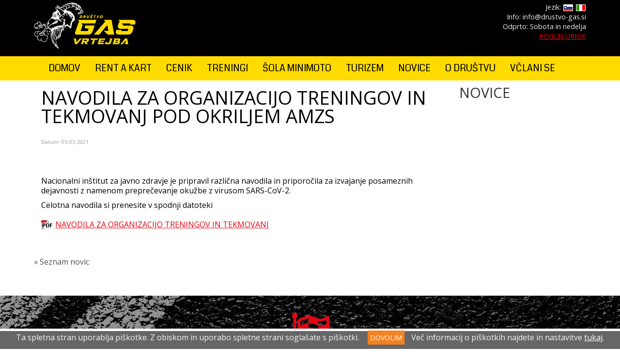

--- FILE ---
content_type: text/html; charset=UTF-8
request_url: https://drustvo-gas.si/novice/navodila-za-organizacijo-treningov-in-tekmovanj-pod-okriljem-amzs
body_size: 10851
content:
<!DOCTYPE html>
<html lang="sl">
<head>
<title></title>
<meta http-equiv="Content-Type" content="text/html; charset=utf-8" />
<link href='https://fonts.googleapis.com/css?family=Open+Sans:400,700,700italic,400italic&subset=latin,latin-ext' rel='stylesheet' type='text/css'>
<link href='https://fonts.googleapis.com/css?family=Coda:400,800&subset=latin,latin-ext' rel='stylesheet' type='text/css'>

<link href="/js/bootstrap/css/bootstrap.min.css" rel="stylesheet" type="text/css" />
<link href="/js/font-awesome/css/font-awesome.min.css" rel="stylesheet" type="text/css" />
<link href="/js/prettyphoto/css/prettyPhoto.css" type="text/css" media="screen" rel="stylesheet" />
<link href="/template/style/style.css" rel="stylesheet" type="text/css" />
<link href="/template/style/style_2.css?v=2.111" rel="stylesheet" type="text/css" />
<link href="/template/style/style_menu.css" rel="stylesheet" type="text/css" />
<link href="/template/style/style_shop.css" rel="stylesheet" type="text/css" />
<link href="/template/style/custom.css" rel="stylesheet" type="text/css" />
<!--<link href="/template/style/responsive.css" rel="stylesheet" type="text/css" />-->
<link rel="shortcut icon" type="image/x-icon" href="/favicon.ico" />

<link href="/template/style/animate.css" rel="stylesheet" type="text/css" />
<meta name="viewport" content="initial-scale=1.0,user-scalable=no,maximum-scale=1">
<meta name="apple-mobile-web-app-capable" content="yes">
<meta name="HandheldFriendly" content="True">
<meta name="apple-mobile-web-app-status-bar-style" content="black">

<script src="https://ajax.googleapis.com/ajax/libs/jquery/1.11.0/jquery.min.js" type="text/javascript"></script>
<script src="/js/prettyphoto/js/jquery.prettyPhoto.js" type="text/javascript"></script>
<script src="/js/bootstrap/js/bootstrap.min.js" type="text/javascript"></script>
<script src="/js/functions.js" type="text/javascript"></script>
<script src="/js/shop/shopping_cart.js" type="text/javascript"></script>


<script src="/js/jquery/wow/wow.min.js"></script>

<!-- HTML5 shim and Respond.js IE8 support of HTML5 elements and media queries -->
<!--[if lt IE 9]>
  <script src="https://oss.maxcdn.com/libs/html5shiv/3.7.0/html5shiv.js"></script>
  <script src="https://oss.maxcdn.com/libs/respond.js/1.4.2/respond.min.js"></script>
<![endif]-->

<meta property="og:image" content="http://www.drustvo-gas.si/" />
<meta property="og:description" content=" Nacionalni in&scaron;titut za javno zdravje je pripravil različna navodila in priporočila za izvajanje posameznih dejavnosti z namenom preprečevanje okužbe z virusom SARS-CoV-2. " />
<meta property="og:site_name" content="http://www.drustvo-gas.si/" />
<meta property="og:title" content="NAVODILA ZA ORGANIZACIJO TRENINGOV IN TEKMOVANJ POD OKRILJEM AMZS" />
<meta property="og:url" content="http://www.drustvo-gas.si/novice/navodila-za-organizacijo-treningov-in-tekmovanj-pod-okriljem-amzs" />	


<script>
new WOW().init();
</script>

</head>
<body>
<div class="wsmenucontainer clearfix">
<div class="wsmenuexpandermain slideRight"><a id="navToggle" class="animated-arrow slideLeft" href="#"><span></span></a></div>
<div class="wsmenucontent overlapblackbg"></div>

<div id="fb-root"></div>
<script>(function(d, s, id) {
  var js, fjs = d.getElementsByTagName(s)[0];
  if (d.getElementById(id)) return;
  js = d.createElement(s); js.id = id;
  js.src = "//connect.facebook.net/sl_SI/all.js#xfbml=1";
  fjs.parentNode.insertBefore(js, fjs);
}(document, 'script', 'facebook-jssdk'));</script>


<header id="header">
<div class="container">
    <div class="row header-row">    
		<div class="col-lg-6 col-md-3"><a href="/"><img src="/template/images/logo_drustvo_gas_vrtejba.png" alt="Društvo GAS Vrtejba" class="img-responsive" /></a></div>
        <div class="col-lg-6 col-md-6 text-right">
        Jezik: <a href="/"><img src="/template/images/flag_slo.png" width="22" height="16" alt="Slovensko" /></a>  <a href="/it"><img src="/template/images/flag_it.png" width="22" height="16" alt="Italiano" /></a><br />
        Info: info@drustvo-gas.si<br />
		Odprto: Sobota in nedelja<br />
		<a href="https://karting.drustvo-gas.si/urnik">POGLEJ URNIK</a> </div>
	</div>
</div> 
<div class="container-fluid menubar">
<div class="container">
	<div class="row">   
    	<div class="col-lg-12">
        <nav class="navbar navbar-default">
    <!-- Brand and toggle get grouped for better mobile display -->
    <div class="navbar-header">
      <button type="button" class="navbar-toggle collapsed" data-toggle="collapse" data-target="#bs-example-navbar-collapse-1" aria-expanded="false">
        <span class="sr-only">Toggle navigation</span>
        <span class="icon-bar"></span>
        <span class="icon-bar"></span>
        <span class="icon-bar"></span>
      </button>
    </div>

	<!-- Collect the nav links, forms, and other content for toggling -->
    <div class="collapse navbar-collapse" id="bs-example-navbar-collapse-1">    
    <ul class="nav navbar-nav">
<li><a href="/">DOMOV</a></li>
<li><a href="/rent-a-kart">RENT A KART</a></li>
<li><a href="/cenik-rent-a-kart">CENIK</a></li>
<li><a href="/treningi">TRENINGI</a></li>
<li><a href="/sola-minimoto">ŠOLA MINIMOTO</a></li>
<li><a href="/turizem">TURIZEM</a></li>
<li><a href="/novice">NOVICE</a></li>
<li><a href="/drustvo-gas-vrtejba">O DRUŠTVU</a></li>
<li><a href="/vclani-se">VČLANI SE</a></li>
   
    </ul>
    </div><!-- /.navbar-collapse -->
</nav>

  
        </div>   
    </div>
</div> 
</div>
</header>

<div class="container">
    <div class="row">	
		<div class="col-lg-9">
						<div id="news_article" style="background-color: rgba(255,255,255,1); padding: 15px;">
<h1>NAVODILA ZA ORGANIZACIJO TRENINGOV IN TEKMOVANJ POD OKRILJEM AMZS</h1>
<div class="news_date">Datum: 05-03-2021</div>	
<div class="fb-like" data-href="" data-send="true" data-layout="button_count" data-width="250" data-show-faces="false"></div>

<p>Nacionalni in&scaron;titut za javno zdravje je pripravil različna navodila in priporočila za izvajanje posameznih dejavnosti z namenom preprečevanje okužbe z virusom SARS-CoV-2.</p>
<p>Celotna navodila si prenesite v spodnji datoteki</p>

<div class="pad_10T">
<div class="pad_10B"><img src="/template/images/icons/ico_pdf.gif"  align="absmiddle"> <a href="/documents/NAVODILA_ZA_ORGANIZACIJO_TRENINGOV_IN_TEKMOVANJ_POD_OKRILJEM_AMZS.pdf" target="_blank">NAVODILA ZA ORGANIZACIJO TRENINGOV IN TEKMOVANJ</a></div>
<p>&nbsp;</p>
</div>


	 
</div>






<div class="clearfix"></div>
<div><a class="lnk_1" href="/novice">&laquo; Seznam novic</a></div>
<p>&nbsp;</p>

					</div>  
        <div class="col-lg-3">
			<div class="left_menu_header"><a href="/index.php?page=2">NOVICE</a></div>
<div id="box_m_L">
<div class="left_menu_box">
<ul class="left_menu">
</ul>
</div>
</div>


                        
            			<div class="col_inf">

			</div>
		</div> 
	</div>
</div>
<div class="container-fluid ind-4">
<div class="container">
  	<div class="row">   
		<div class="col-lg-12 text-center">
          <i class="fa fa-flag-checkered"></i>
		  <h2>Posebne dirke za skupine prijateljev!</h2>
		  <p>Ste skupina prijateljev ali sodelavcev in bi se radi pomerili v pravi dirki. <br />
Ponujamo vam dirke za večje skupine kjer se <strong class="red">prvo pomerite v kvalifikacijah</strong> in<strong class="red"> nato še v pravi dirki</strong>. Kot pravi drikači!</p>
          <a class="btn btn-primary animated tada" href="https://karting.drustvo-gas.si/cenik-za-skupine">Preberi več</a>
		</div>
	</div>
</div>
</div>

<div class="container">
  

	<div class="row">   
		<div class="col-lg-12 text-center">
        <div id="bann_bottom">
<img src="/banners/15.jpg"   class="b_even" />
<img src="/banners/1.gif"   class="b_odd" />
</div>

        </div>
    </div>  
  
</div>

<footer>

<div class="container-fluid footer_1_si">
<div class="container">
<div class="row">
	<div class="col-lg-3 col-md-6">
	<div class="title">O društvu</div>
<p><a href="/drustvo-gas-vrtejba">O društvu</a></p>
<p><a href="/karting-proga">Kje smo - proga</a></p>
<p><a href="/novice">Novice</a></p>
<p><a href="/documents/cgp/logo_gas_vrtejba.zip" target="_blank">CGP - Prenesi logotip</a></p>

    
    </div>
    <div class="col-lg-3 col-md-6">
    <div class="title">KONTAKT</div>
  	<p><strong>Društvo GAS Vrtejba</strong> <br />
Ulica 9. septembra 131A,<br />
Vrtojba 5290 Šempeter pri Gorici</p>
  	<p>E-mail: info@drustvo-gas.si</p>  
    </div>
	<div class="col-lg-3 col-md-6">
    <div class="title">&nbsp;</div>
 
    </div>
 	<div class="col-lg-3 col-md-6">
	<div class="title">SPREMLJAJTE NAS</div>
    <a href="https://www.facebook.com/drustvogas/" target="_blank"><i class="fa fa-facebook-square"></i></a> &nbsp;&nbsp;&nbsp; 
    <a href="https://www.youtube.com/@DrustvoGasVrtejba" target="_blank"><i class="fa fa-youtube-square" aria-hidden="true"></i></a>
     

    </div>
    
</div>

  <div class="row">
		 <div class="col-lg-12 credits">
			Copyright &copy; 2021 Proterm.IC. Vse pravice pridržane. &nbsp;&nbsp;&nbsp; Zasnova in izvedba: <a href="http://www.simertec.si" target="_blank"><strong>SIMERTEC</strong></a>
		</div>
  </div>
</div>
</div>
</footer>


<!-- Google tag (gtag.js) -->
<script async src="https://www.googletagmanager.com/gtag/js?id=G-E10EC3MKQQ"></script>
<script>
  window.dataLayer = window.dataLayer || [];
  function gtag(){dataLayer.push(arguments);}
  gtag('js', new Date());

  gtag('config', 'G-E10EC3MKQQ');
</script>



<style>
#cc-notification {
    background-color: #666;
    border-top: 5px solid #FFF;
    color: #F5F5F5;
    font-size: 1em;
	line-height: 1.1em;
	font-weight: normal;
	text-align: center;
	left: 0;
	bottom: 0px;
    position: fixed;
    width: 100%;
    z-index: 99999998;
	width: 100%;
	min-height: 40px;	
	padding: 5px;
	
}
#cc-notification a {
	color: #FFF;
}
#cc-notification a:visited {
	color: #FFF;
}
#cc-notification .cc-btn {
	margin: 10px 10px 0px 10px;
	font-size: 14px;
	color:#000;
}


#cc-notification a.cc-btn:link {
	background-color: #F58220;
	color:#FFF;
	padding: 5px;
	text-decoration: none;
}

#cc-notification a.cc-btn:visited {
	background-color: #F58220;
	color:#FFF;
	text-decoration: none;
}

#cc-notification a.cc-btn:hover {
	background-color: #FFF;
	color:#000;
	text-decoration: none;
}
</style>

<div id="cc-notification">
<p>Ta spletna stran uporablja piškotke. Z obiskom in uporabo spletne strani soglašate s piškotki.  <a class="cc-btn" id="cc-accept" href="#">DOVOLIM</a> Več informacij o piškotkih najdete in nastavitve <a href="/piskotki.html" target="_blank">tukaj</a>.</p>
</div>

<script>
$('#cc-accept').click(function() {  
	var date = new Date();
    date.setTime(date.getTime()+(730*24*60*60*1000));
	document.cookie="cookies_accepted=1; expires=" + date.toUTCString() + "; path=/";
	$('#cc-notification').hide();
});  
</script>


</div>
</body>
</html>


--- FILE ---
content_type: text/css
request_url: https://drustvo-gas.si/template/style/custom.css
body_size: 125
content:
/* CSS Document */

@media (min-width: 320px) {

}
@media (min-width: 360px) {

}
	
@media (min-width: 480px) {

}

@media (min-width: 768px) {

}
@media (min-width: 992px) {

}
@media  (min-width: 1200px) {

}

--- FILE ---
content_type: text/javascript
request_url: https://drustvo-gas.si/js/functions.js
body_size: 52
content:
$(document).ready(function(){
    $("a[rel^='lightbox']").prettyPhoto({opacity: 0.7, social_tools: false, overlay_gallery:false});	
});



--- FILE ---
content_type: text/javascript
request_url: https://drustvo-gas.si/js/shop/shopping_cart.js
body_size: 3289
content:
function addToShoppingCart(product_id, quantity) {
	
	// var sel_quantity = $("#quantity").val();	
	var sel_quantity = $("#quantity_"+product_id).val();
	
	if (isNaN(sel_quantity)) quantity = quantity;	
	if (sel_quantity > quantity) quantity = sel_quantity;
	if ($('input[name=option_id]')) {
		var option_id = $('input[name=option_id]:checked', '#buy_frm').val()
	}
	if (isNaN(option_id)) option_id = "";
	
	$('.add-cart-confirm-msg').html('<i class="fa fa-spin fa-refresh"></i>');
	$('.add-cart-confirm').fadeIn(400);
	$.ajax({ 
	type:"POST", 
	url:'/add_to_cart.php', 
	data: { product_id: product_id, quantity: quantity, option_id:option_id }
	//success:function(){$('.msg_res').fadeIn(500).delay(500).fadeOut(100)} 
	}) 
		
	.done(function( msg ) {
		
		var response = JSON.parse(msg);
		$('.add-cart-confirm-msg').html(response.message);
		$('#header_cart_box').load("/update_header_cart.php?sid="+Math.random());

		
		
		// FB Pixel
		fbq('track', 'AddToCart', 		
		{
        content_ids: [product_id], 
        contents: [{id: product_id, quantity: quantity}],
        content_type: 'product',
		value: response.value, 
		currency: response.currency,
		content_name: response.name
      	}		
		);

		// KLAVIYO
		if (response.klaviyo_track != "") {
		eval(response.klaviyo_track);
		}
		
		 
		$('.add-cart-confirm').delay(600).fadeOut(300);	
		
	});
	
	
}


function update_cart(ask) {
	if (ask == 'yes'){
		if (lang_prefix == "/it") {
			var update = window.confirm("Vuoi cambiare le quantità di prodotti nel tuo carrello?");
		} else {
			var update = window.confirm("Ali želite spremeniti količine izdelkov v košarici?");			
		}
		if (update) {
			eval("document.form_cart.submit()");
		}
	} else {
		eval("document.form_cart.submit()");
	}
}

function empty_cart() {
	if (lang_prefix == "/it") {
		var empty = window.confirm("Tutti i prodotti saranno rimossi!");
	} else {
		var empty = window.confirm("Vsi izdelki bodo odstranjeni!");		
	}
	if (empty) {
		window.location.replace(lang_prefix + "/shopping-cart/empty-cart");
	}
}

function remove_product(id) {
	if (lang_prefix == "/it") {
		var remove = window.confirm("Il prodotto verrà rimosso dal carrello!");
	} else {
		var remove = window.confirm("Izdelek bo odstranjen iz košarice!");
	}
	if (remove) {
		window.location.replace(lang_prefix + "/shopping-cart/remove-product/" + id);
	}
}


/*
function getPassword() {
  newWindow = window.open("orodja_geslo.php", "Priporoči",  "SCROLLBARS=NO, RESIZABLE=YES, WIDTH=250, HEIGHT=460");
  newWindow.focus();
}
*/
function ValidatePayment() {
	return true;
	/*
	myOption = -1;
	for (i=0; i<document.paymentMethod.p_method.length; i++) {
		if (document.paymentMethod.p_method[i].checked) {
		myOption = i;
		}
	}
	
	if (myOption == -1) {
		alert("Izberite način plačila!");
		return false;
	} else {
		return true;
	}
	*/
}

function addToFavorites(product_id) {
	$('.add-cart-confirm-msg').html('<i class="fa fa-spin fa-refresh"></i>');
	$('.add-cart-confirm').fadeIn(500);
	$.ajax({ 
	type:"GET", 
	url:'/add_to_favorites.php', 
	data: { product_id: product_id }
	//success:function(){$('.msg_res').fadeIn(500).delay(500).fadeOut(100)} 
	//success:function(){window.alert("WWW")} 	
	}) 
		
	.done(function( msg ) {
		$('.add-cart-confirm-msg').html(msg);
		$('.add-cart-confirm').delay(2500).fadeOut(300);
		// alert( "RES: " + msg );
		
	});
	
}